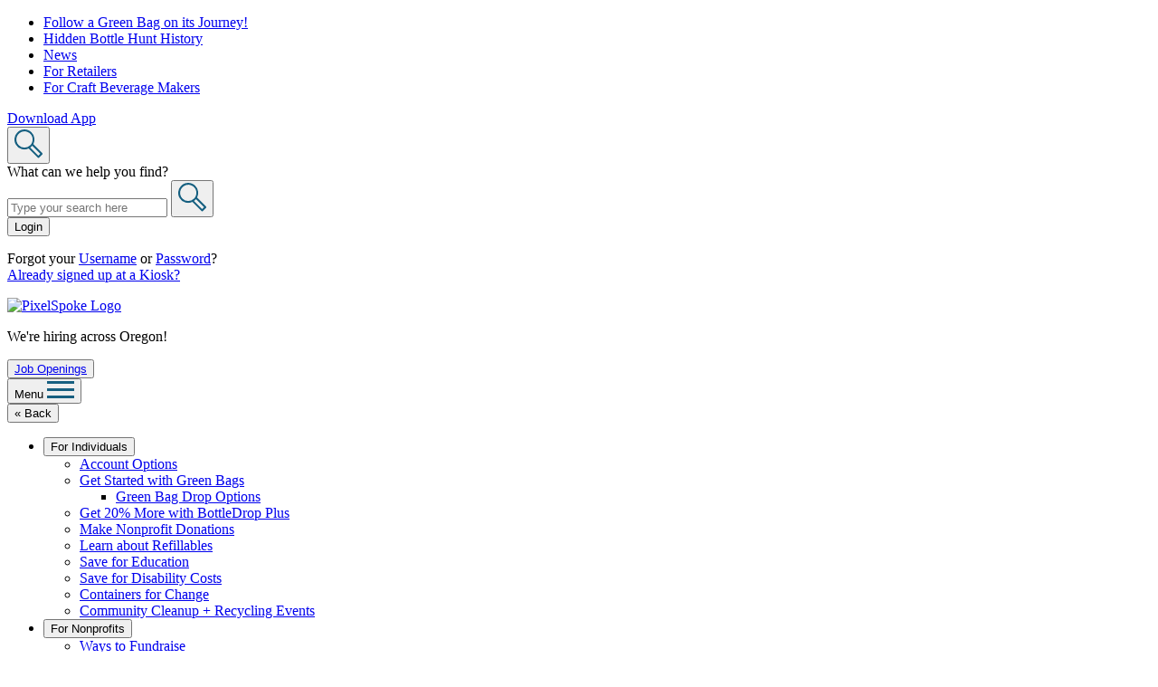

--- FILE ---
content_type: text/html
request_url: https://my.bottledrop.com/Login?redirect=https%3a%2f%2fmy.bottledrop.com%2fGive%2fView%2f128836
body_size: 18095
content:

<!DOCTYPE html>
<html lang="en-US" class="no-js">
<head>
<meta charset="UTF-8">
<meta name="viewport" content="width=device-width, initial-scale=1">
<meta http-equiv="X-UA-Compatible" content="IE=edge" />
<title>BottleDrop: Oregon’s Bottle &amp; Can Return program</title>
<link rel="profile" href="http://gmpg.org/xfn/11">
<link rel="pingback" href="https://bottledrop.com/xmlrpc.php">
<link rel="icon" type="image/png" href="https://bottledrop.com/favicon.png">
<meta name='robots' content='index, follow, max-image-preview:large, max-snippet:-1, max-video-preview:-1' />
	<style>img:is([sizes="auto" i], [sizes^="auto," i]) { contain-intrinsic-size: 3000px 1500px }</style>
	
	<!-- This site is optimized with the Yoast SEO plugin v26.8 - https://yoast.com/product/yoast-seo-wordpress/ -->
	<meta name="description" content="BottleDrop is Oregon’s bottle and can return program. We help protect Oregon’s landscape as stewards of the Bottle Bill. Visit us to learn more." />
	<link rel="canonical" href="https://bottledrop.com/" />
	<meta property="og:locale" content="en_US" />
	<meta property="og:type" content="website" />
	<meta property="og:title" content="BottleDrop: Oregon’s Bottle &amp; Can Return program" />
	<meta property="og:description" content="BottleDrop is Oregon’s bottle and can return program. We help protect Oregon’s landscape as stewards of the Bottle Bill. Visit us to learn more." />
	<meta property="og:url" content="https://bottledrop.com/" />
	<meta property="og:site_name" content="BottleDrop" />
	<meta property="article:modified_time" content="2026-01-02T17:55:22+00:00" />
	<meta name="twitter:card" content="summary_large_image" />
	<script type="application/ld+json" class="yoast-schema-graph">{"@context":"https://schema.org","@graph":[{"@type":"WebPage","@id":"https://bottledrop.com/","url":"https://bottledrop.com/","name":"BottleDrop: Oregon’s Bottle & Can Return program","isPartOf":{"@id":"https://bottledrop.com/#website"},"datePublished":"2018-01-29T17:22:33+00:00","dateModified":"2026-01-02T17:55:22+00:00","description":"BottleDrop is Oregon’s bottle and can return program. We help protect Oregon’s landscape as stewards of the Bottle Bill. Visit us to learn more.","breadcrumb":{"@id":"https://bottledrop.com/#breadcrumb"},"inLanguage":"en-US","potentialAction":[{"@type":"ReadAction","target":["https://bottledrop.com/"]}]},{"@type":"BreadcrumbList","@id":"https://bottledrop.com/#breadcrumb","itemListElement":[{"@type":"ListItem","position":1,"name":"Home"}]},{"@type":"WebSite","@id":"https://bottledrop.com/#website","url":"https://bottledrop.com/","name":"BottleDrop","description":"Oregon Redemption Center","potentialAction":[{"@type":"SearchAction","target":{"@type":"EntryPoint","urlTemplate":"https://bottledrop.com/?s={search_term_string}"},"query-input":{"@type":"PropertyValueSpecification","valueRequired":true,"valueName":"search_term_string"}}],"inLanguage":"en-US"}]}</script>
	<meta name="google-site-verification" content="WaHkXmiysxVDzdIIOSw-nAfv982I2S4srGJIMPb517M" />
	<!-- / Yoast SEO plugin. -->


<link rel="alternate" type="application/rss+xml" title="BottleDrop &raquo; Feed" href="https://bottledrop.com/feed/" />
<link rel="alternate" type="application/rss+xml" title="BottleDrop &raquo; Comments Feed" href="https://bottledrop.com/comments/feed/" />
		<!-- This site uses the Google Analytics by MonsterInsights plugin v9.11.1 - Using Analytics tracking - https://www.monsterinsights.com/ -->
							<script src="//www.googletagmanager.com/gtag/js?id=G-B0GRF0EHT2"  data-cfasync="false" data-wpfc-render="false" type="text/javascript" async></script>
			<script data-cfasync="false" data-wpfc-render="false" type="text/javascript">
				var mi_version = '9.11.1';
				var mi_track_user = true;
				var mi_no_track_reason = '';
								var MonsterInsightsDefaultLocations = {"page_location":"https:\/\/bottledrop.com\/"};
								MonsterInsightsDefaultLocations.page_location = window.location.href;
								if ( typeof MonsterInsightsPrivacyGuardFilter === 'function' ) {
					var MonsterInsightsLocations = (typeof MonsterInsightsExcludeQuery === 'object') ? MonsterInsightsPrivacyGuardFilter( MonsterInsightsExcludeQuery ) : MonsterInsightsPrivacyGuardFilter( MonsterInsightsDefaultLocations );
				} else {
					var MonsterInsightsLocations = (typeof MonsterInsightsExcludeQuery === 'object') ? MonsterInsightsExcludeQuery : MonsterInsightsDefaultLocations;
				}

								var disableStrs = [
										'ga-disable-G-B0GRF0EHT2',
									];

				/* Function to detect opted out users */
				function __gtagTrackerIsOptedOut() {
					for (var index = 0; index < disableStrs.length; index++) {
						if (document.cookie.indexOf(disableStrs[index] + '=true') > -1) {
							return true;
						}
					}

					return false;
				}

				/* Disable tracking if the opt-out cookie exists. */
				if (__gtagTrackerIsOptedOut()) {
					for (var index = 0; index < disableStrs.length; index++) {
						window[disableStrs[index]] = true;
					}
				}

				/* Opt-out function */
				function __gtagTrackerOptout() {
					for (var index = 0; index < disableStrs.length; index++) {
						document.cookie = disableStrs[index] + '=true; expires=Thu, 31 Dec 2099 23:59:59 UTC; path=/';
						window[disableStrs[index]] = true;
					}
				}

				if ('undefined' === typeof gaOptout) {
					function gaOptout() {
						__gtagTrackerOptout();
					}
				}
								window.dataLayer = window.dataLayer || [];

				window.MonsterInsightsDualTracker = {
					helpers: {},
					trackers: {},
				};
				if (mi_track_user) {
					function __gtagDataLayer() {
						dataLayer.push(arguments);
					}

					function __gtagTracker(type, name, parameters) {
						if (!parameters) {
							parameters = {};
						}

						if (parameters.send_to) {
							__gtagDataLayer.apply(null, arguments);
							return;
						}

						if (type === 'event') {
														parameters.send_to = monsterinsights_frontend.v4_id;
							var hookName = name;
							if (typeof parameters['event_category'] !== 'undefined') {
								hookName = parameters['event_category'] + ':' + name;
							}

							if (typeof MonsterInsightsDualTracker.trackers[hookName] !== 'undefined') {
								MonsterInsightsDualTracker.trackers[hookName](parameters);
							} else {
								__gtagDataLayer('event', name, parameters);
							}
							
						} else {
							__gtagDataLayer.apply(null, arguments);
						}
					}

					__gtagTracker('js', new Date());
					__gtagTracker('set', {
						'developer_id.dZGIzZG': true,
											});
					if ( MonsterInsightsLocations.page_location ) {
						__gtagTracker('set', MonsterInsightsLocations);
					}
										__gtagTracker('config', 'G-B0GRF0EHT2', {"forceSSL":"true","link_attribution":"true"} );
										window.gtag = __gtagTracker;										(function () {
						/* https://developers.google.com/analytics/devguides/collection/analyticsjs/ */
						/* ga and __gaTracker compatibility shim. */
						var noopfn = function () {
							return null;
						};
						var newtracker = function () {
							return new Tracker();
						};
						var Tracker = function () {
							return null;
						};
						var p = Tracker.prototype;
						p.get = noopfn;
						p.set = noopfn;
						p.send = function () {
							var args = Array.prototype.slice.call(arguments);
							args.unshift('send');
							__gaTracker.apply(null, args);
						};
						var __gaTracker = function () {
							var len = arguments.length;
							if (len === 0) {
								return;
							}
							var f = arguments[len - 1];
							if (typeof f !== 'object' || f === null || typeof f.hitCallback !== 'function') {
								if ('send' === arguments[0]) {
									var hitConverted, hitObject = false, action;
									if ('event' === arguments[1]) {
										if ('undefined' !== typeof arguments[3]) {
											hitObject = {
												'eventAction': arguments[3],
												'eventCategory': arguments[2],
												'eventLabel': arguments[4],
												'value': arguments[5] ? arguments[5] : 1,
											}
										}
									}
									if ('pageview' === arguments[1]) {
										if ('undefined' !== typeof arguments[2]) {
											hitObject = {
												'eventAction': 'page_view',
												'page_path': arguments[2],
											}
										}
									}
									if (typeof arguments[2] === 'object') {
										hitObject = arguments[2];
									}
									if (typeof arguments[5] === 'object') {
										Object.assign(hitObject, arguments[5]);
									}
									if ('undefined' !== typeof arguments[1].hitType) {
										hitObject = arguments[1];
										if ('pageview' === hitObject.hitType) {
											hitObject.eventAction = 'page_view';
										}
									}
									if (hitObject) {
										action = 'timing' === arguments[1].hitType ? 'timing_complete' : hitObject.eventAction;
										hitConverted = mapArgs(hitObject);
										__gtagTracker('event', action, hitConverted);
									}
								}
								return;
							}

							function mapArgs(args) {
								var arg, hit = {};
								var gaMap = {
									'eventCategory': 'event_category',
									'eventAction': 'event_action',
									'eventLabel': 'event_label',
									'eventValue': 'event_value',
									'nonInteraction': 'non_interaction',
									'timingCategory': 'event_category',
									'timingVar': 'name',
									'timingValue': 'value',
									'timingLabel': 'event_label',
									'page': 'page_path',
									'location': 'page_location',
									'title': 'page_title',
									'referrer' : 'page_referrer',
								};
								for (arg in args) {
																		if (!(!args.hasOwnProperty(arg) || !gaMap.hasOwnProperty(arg))) {
										hit[gaMap[arg]] = args[arg];
									} else {
										hit[arg] = args[arg];
									}
								}
								return hit;
							}

							try {
								f.hitCallback();
							} catch (ex) {
							}
						};
						__gaTracker.create = newtracker;
						__gaTracker.getByName = newtracker;
						__gaTracker.getAll = function () {
							return [];
						};
						__gaTracker.remove = noopfn;
						__gaTracker.loaded = true;
						window['__gaTracker'] = __gaTracker;
					})();
									} else {
										console.log("");
					(function () {
						function __gtagTracker() {
							return null;
						}

						window['__gtagTracker'] = __gtagTracker;
						window['gtag'] = __gtagTracker;
					})();
									}
			</script>
							<!-- / Google Analytics by MonsterInsights -->
		<script type="text/javascript">
/* <![CDATA[ */
window._wpemojiSettings = {"baseUrl":"https:\/\/s.w.org\/images\/core\/emoji\/16.0.1\/72x72\/","ext":".png","svgUrl":"https:\/\/s.w.org\/images\/core\/emoji\/16.0.1\/svg\/","svgExt":".svg","source":{"concatemoji":"https:\/\/bottledrop.com\/wp-includes\/js\/wp-emoji-release.min.js?ver=1750211613"}};
/*! This file is auto-generated */
!function(s,n){var o,i,e;function c(e){try{var t={supportTests:e,timestamp:(new Date).valueOf()};sessionStorage.setItem(o,JSON.stringify(t))}catch(e){}}function p(e,t,n){e.clearRect(0,0,e.canvas.width,e.canvas.height),e.fillText(t,0,0);var t=new Uint32Array(e.getImageData(0,0,e.canvas.width,e.canvas.height).data),a=(e.clearRect(0,0,e.canvas.width,e.canvas.height),e.fillText(n,0,0),new Uint32Array(e.getImageData(0,0,e.canvas.width,e.canvas.height).data));return t.every(function(e,t){return e===a[t]})}function u(e,t){e.clearRect(0,0,e.canvas.width,e.canvas.height),e.fillText(t,0,0);for(var n=e.getImageData(16,16,1,1),a=0;a<n.data.length;a++)if(0!==n.data[a])return!1;return!0}function f(e,t,n,a){switch(t){case"flag":return n(e,"\ud83c\udff3\ufe0f\u200d\u26a7\ufe0f","\ud83c\udff3\ufe0f\u200b\u26a7\ufe0f")?!1:!n(e,"\ud83c\udde8\ud83c\uddf6","\ud83c\udde8\u200b\ud83c\uddf6")&&!n(e,"\ud83c\udff4\udb40\udc67\udb40\udc62\udb40\udc65\udb40\udc6e\udb40\udc67\udb40\udc7f","\ud83c\udff4\u200b\udb40\udc67\u200b\udb40\udc62\u200b\udb40\udc65\u200b\udb40\udc6e\u200b\udb40\udc67\u200b\udb40\udc7f");case"emoji":return!a(e,"\ud83e\udedf")}return!1}function g(e,t,n,a){var r="undefined"!=typeof WorkerGlobalScope&&self instanceof WorkerGlobalScope?new OffscreenCanvas(300,150):s.createElement("canvas"),o=r.getContext("2d",{willReadFrequently:!0}),i=(o.textBaseline="top",o.font="600 32px Arial",{});return e.forEach(function(e){i[e]=t(o,e,n,a)}),i}function t(e){var t=s.createElement("script");t.src=e,t.defer=!0,s.head.appendChild(t)}"undefined"!=typeof Promise&&(o="wpEmojiSettingsSupports",i=["flag","emoji"],n.supports={everything:!0,everythingExceptFlag:!0},e=new Promise(function(e){s.addEventListener("DOMContentLoaded",e,{once:!0})}),new Promise(function(t){var n=function(){try{var e=JSON.parse(sessionStorage.getItem(o));if("object"==typeof e&&"number"==typeof e.timestamp&&(new Date).valueOf()<e.timestamp+604800&&"object"==typeof e.supportTests)return e.supportTests}catch(e){}return null}();if(!n){if("undefined"!=typeof Worker&&"undefined"!=typeof OffscreenCanvas&&"undefined"!=typeof URL&&URL.createObjectURL&&"undefined"!=typeof Blob)try{var e="postMessage("+g.toString()+"("+[JSON.stringify(i),f.toString(),p.toString(),u.toString()].join(",")+"));",a=new Blob([e],{type:"text/javascript"}),r=new Worker(URL.createObjectURL(a),{name:"wpTestEmojiSupports"});return void(r.onmessage=function(e){c(n=e.data),r.terminate(),t(n)})}catch(e){}c(n=g(i,f,p,u))}t(n)}).then(function(e){for(var t in e)n.supports[t]=e[t],n.supports.everything=n.supports.everything&&n.supports[t],"flag"!==t&&(n.supports.everythingExceptFlag=n.supports.everythingExceptFlag&&n.supports[t]);n.supports.everythingExceptFlag=n.supports.everythingExceptFlag&&!n.supports.flag,n.DOMReady=!1,n.readyCallback=function(){n.DOMReady=!0}}).then(function(){return e}).then(function(){var e;n.supports.everything||(n.readyCallback(),(e=n.source||{}).concatemoji?t(e.concatemoji):e.wpemoji&&e.twemoji&&(t(e.twemoji),t(e.wpemoji)))}))}((window,document),window._wpemojiSettings);
/* ]]> */
</script>
<style id='wp-emoji-styles-inline-css' type='text/css'>

	img.wp-smiley, img.emoji {
		display: inline !important;
		border: none !important;
		box-shadow: none !important;
		height: 1em !important;
		width: 1em !important;
		margin: 0 0.07em !important;
		vertical-align: -0.1em !important;
		background: none !important;
		padding: 0 !important;
	}
</style>
<link rel='stylesheet' id='wp-block-library-css' href='https://bottledrop.com/wp-includes/css/dist/block-library/style.min.css?ver=1751979768' type='text/css' media='all' />
<style id='classic-theme-styles-inline-css' type='text/css'>
/*! This file is auto-generated */
.wp-block-button__link{color:#fff;background-color:#32373c;border-radius:9999px;box-shadow:none;text-decoration:none;padding:calc(.667em + 2px) calc(1.333em + 2px);font-size:1.125em}.wp-block-file__button{background:#32373c;color:#fff;text-decoration:none}
</style>
<link rel='stylesheet' id='betterdocs-blocks-category-slate-layout-css' href='https://bottledrop.com/wp-content/plugins/betterdocs/assets/blocks/category-slate-layout/default.css?ver=4.3.6' type='text/css' media='all' />
<style id='global-styles-inline-css' type='text/css'>
:root{--wp--preset--aspect-ratio--square: 1;--wp--preset--aspect-ratio--4-3: 4/3;--wp--preset--aspect-ratio--3-4: 3/4;--wp--preset--aspect-ratio--3-2: 3/2;--wp--preset--aspect-ratio--2-3: 2/3;--wp--preset--aspect-ratio--16-9: 16/9;--wp--preset--aspect-ratio--9-16: 9/16;--wp--preset--color--black: #000000;--wp--preset--color--cyan-bluish-gray: #abb8c3;--wp--preset--color--white: #ffffff;--wp--preset--color--pale-pink: #f78da7;--wp--preset--color--vivid-red: #cf2e2e;--wp--preset--color--luminous-vivid-orange: #ff6900;--wp--preset--color--luminous-vivid-amber: #fcb900;--wp--preset--color--light-green-cyan: #7bdcb5;--wp--preset--color--vivid-green-cyan: #00d084;--wp--preset--color--pale-cyan-blue: #8ed1fc;--wp--preset--color--vivid-cyan-blue: #0693e3;--wp--preset--color--vivid-purple: #9b51e0;--wp--preset--gradient--vivid-cyan-blue-to-vivid-purple: linear-gradient(135deg,rgba(6,147,227,1) 0%,rgb(155,81,224) 100%);--wp--preset--gradient--light-green-cyan-to-vivid-green-cyan: linear-gradient(135deg,rgb(122,220,180) 0%,rgb(0,208,130) 100%);--wp--preset--gradient--luminous-vivid-amber-to-luminous-vivid-orange: linear-gradient(135deg,rgba(252,185,0,1) 0%,rgba(255,105,0,1) 100%);--wp--preset--gradient--luminous-vivid-orange-to-vivid-red: linear-gradient(135deg,rgba(255,105,0,1) 0%,rgb(207,46,46) 100%);--wp--preset--gradient--very-light-gray-to-cyan-bluish-gray: linear-gradient(135deg,rgb(238,238,238) 0%,rgb(169,184,195) 100%);--wp--preset--gradient--cool-to-warm-spectrum: linear-gradient(135deg,rgb(74,234,220) 0%,rgb(151,120,209) 20%,rgb(207,42,186) 40%,rgb(238,44,130) 60%,rgb(251,105,98) 80%,rgb(254,248,76) 100%);--wp--preset--gradient--blush-light-purple: linear-gradient(135deg,rgb(255,206,236) 0%,rgb(152,150,240) 100%);--wp--preset--gradient--blush-bordeaux: linear-gradient(135deg,rgb(254,205,165) 0%,rgb(254,45,45) 50%,rgb(107,0,62) 100%);--wp--preset--gradient--luminous-dusk: linear-gradient(135deg,rgb(255,203,112) 0%,rgb(199,81,192) 50%,rgb(65,88,208) 100%);--wp--preset--gradient--pale-ocean: linear-gradient(135deg,rgb(255,245,203) 0%,rgb(182,227,212) 50%,rgb(51,167,181) 100%);--wp--preset--gradient--electric-grass: linear-gradient(135deg,rgb(202,248,128) 0%,rgb(113,206,126) 100%);--wp--preset--gradient--midnight: linear-gradient(135deg,rgb(2,3,129) 0%,rgb(40,116,252) 100%);--wp--preset--font-size--small: 13px;--wp--preset--font-size--medium: 20px;--wp--preset--font-size--large: 36px;--wp--preset--font-size--x-large: 42px;--wp--preset--spacing--20: 0.44rem;--wp--preset--spacing--30: 0.67rem;--wp--preset--spacing--40: 1rem;--wp--preset--spacing--50: 1.5rem;--wp--preset--spacing--60: 2.25rem;--wp--preset--spacing--70: 3.38rem;--wp--preset--spacing--80: 5.06rem;--wp--preset--shadow--natural: 6px 6px 9px rgba(0, 0, 0, 0.2);--wp--preset--shadow--deep: 12px 12px 50px rgba(0, 0, 0, 0.4);--wp--preset--shadow--sharp: 6px 6px 0px rgba(0, 0, 0, 0.2);--wp--preset--shadow--outlined: 6px 6px 0px -3px rgba(255, 255, 255, 1), 6px 6px rgba(0, 0, 0, 1);--wp--preset--shadow--crisp: 6px 6px 0px rgba(0, 0, 0, 1);}:where(.is-layout-flex){gap: 0.5em;}:where(.is-layout-grid){gap: 0.5em;}body .is-layout-flex{display: flex;}.is-layout-flex{flex-wrap: wrap;align-items: center;}.is-layout-flex > :is(*, div){margin: 0;}body .is-layout-grid{display: grid;}.is-layout-grid > :is(*, div){margin: 0;}:where(.wp-block-columns.is-layout-flex){gap: 2em;}:where(.wp-block-columns.is-layout-grid){gap: 2em;}:where(.wp-block-post-template.is-layout-flex){gap: 1.25em;}:where(.wp-block-post-template.is-layout-grid){gap: 1.25em;}.has-black-color{color: var(--wp--preset--color--black) !important;}.has-cyan-bluish-gray-color{color: var(--wp--preset--color--cyan-bluish-gray) !important;}.has-white-color{color: var(--wp--preset--color--white) !important;}.has-pale-pink-color{color: var(--wp--preset--color--pale-pink) !important;}.has-vivid-red-color{color: var(--wp--preset--color--vivid-red) !important;}.has-luminous-vivid-orange-color{color: var(--wp--preset--color--luminous-vivid-orange) !important;}.has-luminous-vivid-amber-color{color: var(--wp--preset--color--luminous-vivid-amber) !important;}.has-light-green-cyan-color{color: var(--wp--preset--color--light-green-cyan) !important;}.has-vivid-green-cyan-color{color: var(--wp--preset--color--vivid-green-cyan) !important;}.has-pale-cyan-blue-color{color: var(--wp--preset--color--pale-cyan-blue) !important;}.has-vivid-cyan-blue-color{color: var(--wp--preset--color--vivid-cyan-blue) !important;}.has-vivid-purple-color{color: var(--wp--preset--color--vivid-purple) !important;}.has-black-background-color{background-color: var(--wp--preset--color--black) !important;}.has-cyan-bluish-gray-background-color{background-color: var(--wp--preset--color--cyan-bluish-gray) !important;}.has-white-background-color{background-color: var(--wp--preset--color--white) !important;}.has-pale-pink-background-color{background-color: var(--wp--preset--color--pale-pink) !important;}.has-vivid-red-background-color{background-color: var(--wp--preset--color--vivid-red) !important;}.has-luminous-vivid-orange-background-color{background-color: var(--wp--preset--color--luminous-vivid-orange) !important;}.has-luminous-vivid-amber-background-color{background-color: var(--wp--preset--color--luminous-vivid-amber) !important;}.has-light-green-cyan-background-color{background-color: var(--wp--preset--color--light-green-cyan) !important;}.has-vivid-green-cyan-background-color{background-color: var(--wp--preset--color--vivid-green-cyan) !important;}.has-pale-cyan-blue-background-color{background-color: var(--wp--preset--color--pale-cyan-blue) !important;}.has-vivid-cyan-blue-background-color{background-color: var(--wp--preset--color--vivid-cyan-blue) !important;}.has-vivid-purple-background-color{background-color: var(--wp--preset--color--vivid-purple) !important;}.has-black-border-color{border-color: var(--wp--preset--color--black) !important;}.has-cyan-bluish-gray-border-color{border-color: var(--wp--preset--color--cyan-bluish-gray) !important;}.has-white-border-color{border-color: var(--wp--preset--color--white) !important;}.has-pale-pink-border-color{border-color: var(--wp--preset--color--pale-pink) !important;}.has-vivid-red-border-color{border-color: var(--wp--preset--color--vivid-red) !important;}.has-luminous-vivid-orange-border-color{border-color: var(--wp--preset--color--luminous-vivid-orange) !important;}.has-luminous-vivid-amber-border-color{border-color: var(--wp--preset--color--luminous-vivid-amber) !important;}.has-light-green-cyan-border-color{border-color: var(--wp--preset--color--light-green-cyan) !important;}.has-vivid-green-cyan-border-color{border-color: var(--wp--preset--color--vivid-green-cyan) !important;}.has-pale-cyan-blue-border-color{border-color: var(--wp--preset--color--pale-cyan-blue) !important;}.has-vivid-cyan-blue-border-color{border-color: var(--wp--preset--color--vivid-cyan-blue) !important;}.has-vivid-purple-border-color{border-color: var(--wp--preset--color--vivid-purple) !important;}.has-vivid-cyan-blue-to-vivid-purple-gradient-background{background: var(--wp--preset--gradient--vivid-cyan-blue-to-vivid-purple) !important;}.has-light-green-cyan-to-vivid-green-cyan-gradient-background{background: var(--wp--preset--gradient--light-green-cyan-to-vivid-green-cyan) !important;}.has-luminous-vivid-amber-to-luminous-vivid-orange-gradient-background{background: var(--wp--preset--gradient--luminous-vivid-amber-to-luminous-vivid-orange) !important;}.has-luminous-vivid-orange-to-vivid-red-gradient-background{background: var(--wp--preset--gradient--luminous-vivid-orange-to-vivid-red) !important;}.has-very-light-gray-to-cyan-bluish-gray-gradient-background{background: var(--wp--preset--gradient--very-light-gray-to-cyan-bluish-gray) !important;}.has-cool-to-warm-spectrum-gradient-background{background: var(--wp--preset--gradient--cool-to-warm-spectrum) !important;}.has-blush-light-purple-gradient-background{background: var(--wp--preset--gradient--blush-light-purple) !important;}.has-blush-bordeaux-gradient-background{background: var(--wp--preset--gradient--blush-bordeaux) !important;}.has-luminous-dusk-gradient-background{background: var(--wp--preset--gradient--luminous-dusk) !important;}.has-pale-ocean-gradient-background{background: var(--wp--preset--gradient--pale-ocean) !important;}.has-electric-grass-gradient-background{background: var(--wp--preset--gradient--electric-grass) !important;}.has-midnight-gradient-background{background: var(--wp--preset--gradient--midnight) !important;}.has-small-font-size{font-size: var(--wp--preset--font-size--small) !important;}.has-medium-font-size{font-size: var(--wp--preset--font-size--medium) !important;}.has-large-font-size{font-size: var(--wp--preset--font-size--large) !important;}.has-x-large-font-size{font-size: var(--wp--preset--font-size--x-large) !important;}
:where(.wp-block-post-template.is-layout-flex){gap: 1.25em;}:where(.wp-block-post-template.is-layout-grid){gap: 1.25em;}
:where(.wp-block-columns.is-layout-flex){gap: 2em;}:where(.wp-block-columns.is-layout-grid){gap: 2em;}
:root :where(.wp-block-pullquote){font-size: 1.5em;line-height: 1.6;}
</style>
<link rel='stylesheet' id='bottledropcenters_theme-style-css' href='https://bottledrop.com/wp-content/themes/bottledropcenters-theme/style.css?ver=1761073700' type='text/css' media='all' />
<link rel='stylesheet' id='searchwp-forms-css' href='https://bottledrop.com/wp-content/plugins/searchwp/assets/css/frontend/search-forms.min.css?ver=4.5.7' type='text/css' media='all' />
<script type="text/javascript" src="https://bottledrop.com/wp-content/plugins/google-analytics-for-wordpress/assets/js/frontend-gtag.min.js?ver=9.11.1" id="monsterinsights-frontend-script-js" async="async" data-wp-strategy="async"></script>
<script data-cfasync="false" data-wpfc-render="false" type="text/javascript" id='monsterinsights-frontend-script-js-extra'>/* <![CDATA[ */
var monsterinsights_frontend = {"js_events_tracking":"true","download_extensions":"doc,pdf,docx","inbound_paths":"[]","home_url":"https:\/\/bottledrop.com","hash_tracking":"false","v4_id":"G-B0GRF0EHT2"};/* ]]> */
</script>
<script type="text/javascript" src="https://bottledrop.com/wp-content/themes/bottledropcenters-theme//js/lib/modernizr.min.js?ver=1761073699" id="modernizr-js"></script>
<script type="text/javascript" src="https://bottledrop.com/wp-includes/js/jquery/jquery.min.js?ver=3.7.1" id="jquery-core-js"></script>
<script type="text/javascript" src="https://bottledrop.com/wp-includes/js/jquery/jquery-migrate.min.js?ver=3.4.1" id="jquery-migrate-js"></script>
<link rel="https://api.w.org/" href="https://bottledrop.com/wp-json/" /><link rel="alternate" title="JSON" type="application/json" href="https://bottledrop.com/wp-json/wp/v2/pages/1224" /><link rel="EditURI" type="application/rsd+xml" title="RSD" href="https://bottledrop.com/xmlrpc.php?rsd" />
<link rel='shortlink' href='https://bottledrop.com/' />
<link rel="alternate" title="oEmbed (JSON)" type="application/json+oembed" href="https://bottledrop.com/wp-json/oembed/1.0/embed?url=https%3A%2F%2Fbottledrop.com%2F" />
<link rel="alternate" title="oEmbed (XML)" type="text/xml+oembed" href="https://bottledrop.com/wp-json/oembed/1.0/embed?url=https%3A%2F%2Fbottledrop.com%2F&#038;format=xml" />
		<script src="https://ajax.googleapis.com/ajax/libs/webfont/1.6.26/webfont.js"></script>
		<script>
			WebFont.load({
				google: {
					families: ['Roboto+Slab:400,700', 'Roboto:100,300,400,500,700']
				}
			});
		</script>
				<script>
			// Picture element HTML5 shiv
			document.createElement( "picture" );
		</script>
		<script src="https://bottledrop.com/wp-content/themes/bottledropcenters-theme/bower_components/picturefill/dist/picturefill.min.js" async></script>
				<script>
		try { if (new URLSearchParams('q=%2B').get('q') !== '+') throw {}; }
		catch (error) {
			window.URLSearchParams = void 0;
			document.write('<script src="https://bottledrop.com/wp-content/themes/bottledropcenters-theme/bower_components/url-search-params/build/url-search-params.js"><'+'/script>');
		}
		</script>
				<style type="text/css" id="wp-custom-css">
			.web-to-case-form form label,
.web-to-case-form form select,
.web-to-case-form form input[type="text"] {
	display: block;
}		</style>
		<!-- MailerLite Universal -->
<script>
    (function(w,d,e,u,f,l,n){w[f]=w[f]||function(){(w[f].q=w[f].q||[])
    .push(arguments);},l=d.createElement(e),l.async=1,l.src=u,
    n=d.getElementsByTagName(e)[0],n.parentNode.insertBefore(l,n);})
    (window,document,'script','https://assets.mailerlite.com/js/universal.js','ml');
    ml('account', '1319667');
</script>
<!-- End MailerLite Universal -->
<!-- Google Tag Manager -->
<script type="text/javascript">
	var dataLayer = [];
</script>
<script>(function(w,d,s,l,i){w[l]=w[l]||[];w[l].push({'gtm.start':
new Date().getTime(),event:'gtm.js'});var f=d.getElementsByTagName(s)[0],
j=d.createElement(s),dl=l!='dataLayer'?'&l='+l:'';j.async=true;j.src=
'https://www.googletagmanager.com/gtm.js?id='+i+dl;f.parentNode.insertBefore(j,f);
})(window,document,'script','dataLayer','GTM-KD9MHB4');</script>
<!-- End Google Tag Manager -->
</head>
<body class="home wp-singular page-template page-template-tpl-home page-template-tpl-home-php page page-id-1224 wp-theme-bottledropcenters-theme os-guess-mac" data-pageid="1224" id="site_body">
	<!-- Google Tag Manager (noscript) -->
	<noscript><iframe src="https://www.googletagmanager.com/ns.html?id=GTM-KD9MHB4"
	height="0" width="0" style="display:none;visibility:hidden"></iframe></noscript>
	<!-- End Google Tag Manager (noscript) -->
	<a class="skip-link screen-reader-text" href="#content">Skip to content</a>
		
	<ul id="menu-header-top" class="header_top header_top__top"><li id="menu-item-11956" class="menu-item menu-item-type-post_type menu-item-object-page menu-item-11956"><a href="https://bottledrop.com/green-bag-drop-options/">Follow a Green Bag on its Journey!</a></li>
<li id="menu-item-12849" class="menu-item menu-item-type-post_type menu-item-object-page menu-item-12849"><a href="https://bottledrop.com/hunt/hidden-bottle-hunt-history/">Hidden Bottle Hunt History</a></li>
<li id="menu-item-9798" class="menu-item menu-item-type-post_type menu-item-object-page menu-item-9798"><a href="https://bottledrop.com/media/">News</a></li>
<li id="menu-item-9799" class="menu-item menu-item-type-post_type menu-item-object-page menu-item-9799"><a href="https://bottledrop.com/for-retailers/">For Retailers</a></li>
<li id="menu-item-14725" class="menu-item menu-item-type-custom menu-item-object-custom menu-item-14725"><a target="_blank" href="https://obrc.com/partners/refill-program/">For Craft Beverage Makers</a></li>
</ul>	
		
	<header class="site_header" id="top">
		<nav id="menu-header-utility-menu" class="header_utility header_utility__top"><a href="https://bottledrop.com/download-app/" class=" menu-item menu-item-type-post_type menu-item-object-page last-menu-item ">Download App</a>		<div class="header_search">
			<button
				class="
					header_search--toggle
					js-search_toggle
					closed
				"
			>
				<svg data-name="Search Icon" xmlns="http://www.w3.org/2000/svg" viewBox="0 0 31 32" width="31" height="32"><path fill="#155f80" d="M30.7 26.18l-9.92-9.9a11.07 11.07 0 0 0-1.92-13 11 11 0 0 0-15.62 0 11 11 0 0 0 12.41 17.79l10.08 10.09a1 1 0 0 0 .71.29 1 1 0 0 0 .71-.29l3.55-3.55a1 1 0 0 0 0-1.43zm-26-8.75a9 9 0 1 1 15.41-6.38 8.87 8.87 0 0 1-1.29 4.63 1.13 1.13 0 0 0-.21.35 9 9 0 0 1-1.14 1.4 9 9 0 0 1-12.81 0zM26.44 29l-9-9 1-.81a12.21 12.21 0 0 0 1.2-1.2l8.87 8.85z"/></svg>			</button>
			<div
				class="header_search--panel js-search_panel closed"
			>
				<div class="header_search--panel_row co-row">
					<div class="header_search--panel_content">
						<form
	role="search"
	method="get"
	class="
		co-searchform
		js-site_search_form
	"
	action="https://bottledrop.com/"
>
	<label
		class="
			co-searchform--title
			l-medium--full
			l-small--full
		"
		for="sitesearch697b757fbe43c"
	>
		What can we help you find?	</label>
	<div class="co-searchform--fields">
		<input
			type="search"
			class="
				co-searchform--input
				l-medium__first
				l-medium--6_8
				l-small--full
			"
			placeholder="Type your search here"
			value=""
			name="s"
			title="What can we help you find?"
			id="sitesearch697b757fbe43c"
		/>
		<button
			type="submit"
			class="
				co-searchform--submit
			"
		>
			<svg data-name="Search Icon" xmlns="http://www.w3.org/2000/svg" viewBox="0 0 31 32" width="31" height="32"><path fill="#155f80" d="M30.7 26.18l-9.92-9.9a11.07 11.07 0 0 0-1.92-13 11 11 0 0 0-15.62 0 11 11 0 0 0 12.41 17.79l10.08 10.09a1 1 0 0 0 .71.29 1 1 0 0 0 .71-.29l3.55-3.55a1 1 0 0 0 0-1.43zm-26-8.75a9 9 0 1 1 15.41-6.38 8.87 8.87 0 0 1-1.29 4.63 1.13 1.13 0 0 0-.21.35 9 9 0 0 1-1.14 1.4 9 9 0 0 1-12.81 0zM26.44 29l-9-9 1-.81a12.21 12.21 0 0 0 1.2-1.2l8.87 8.85z"/></svg>		</button>
	</div>
</form>					</div>
				</div>
			</div>
		</div>
		<!--		<a
			href="https://bottledrop.com/locations//#nearby"
			class="co-button header_nearby"
		>
			Nearby Locations
		</a>-->
				<div class="header_login">
			<button
				class="header_login--toggle closed"
				id="js-header_login_toggle"
			>
				Login
			</button>
			<div
				class="header_login--panel closed"
				id="js-header_login_panel"
			>
				<div id="js-header_login_target"></div>
				<p>
					Forgot your <a href="https://my.bottledrop.com/Account/ForgotUsername">Username</a>
					or <a href="https://my.bottledrop.com/Account/ForgotPassword">Password</a>?
					<br/>
					<a href="https://bottledrop.com/open-account/#onlineaccess">Already signed up at a Kiosk?</a>
				</p>
			</div>
		</div>
		</nav>		<a
			class="site_header--logo_link"
			href="https://bottledrop.com/"
			rel="home"
			aria-label="Link to Home Page"
		>
			<img
				src="https://bottledrop.com/wp-content/themes/bottledropcenters-theme/images/BottleDrop_logo.svg"
				alt="PixelSpoke Logo"
				class="site_header--logo_image"
				width="366"
				height="112"
			>
		</a>
		<div class="hiring">
			<div class="hiring-wrapper">
				<p>We're hiring across Oregon!</p>
				<button aria-label="Job Openings">
					<a href="https://bottledrop.com/careers/">Job Openings</a>
				</button>
			</div>
		</div>
		<button class="nav_toggle closed" id="js-main_nav_toggle" aria-label="Open and close mobile menu">
			Menu <svg class="nav_toggle--icon" data-name="Menu Icon" xmlns="http://www.w3.org/2000/svg" viewBox="0 0 30 19" width="30" height="19"><path class="top" fill="#175f80" d="M0 0h30v3H0z"/><path class="middle" fill="#175f80" d="M0 8h30v3H0z"/><path class="bottom" fill="#175f80" d="M0 16h30v3H0z"/></svg>		</button>
		<div class="mobile_menu_wrap closed" id="js-mobile_menu">
			<div class="mobile_menu_status closed" id="js-menu_status_wrap">
				<button
					class="mobile_menu_status--back"
					id="js-menu_back"
				>
					&laquo; Back
				</button>
				<span
					class="mobile_menu_status--label"
					id="js-cur_menu_label"
				>
				</span>
			</div>
			<nav class="main_nav">
				<div id="js-main_menu_container" class="main_nav--container"><ul id="menu-main-menu" class="main_nav--menu sub-menu current"><li id="menu-item-5" class="top-level-item mobile-toggle tall-dropdown menu-item menu-item-type-custom menu-item-object-custom menu-item-has-children menu-item-5"><button class="menu-toggle">For Individuals</button><div class="top-level-sub-menu">
<ul class="sub-menu future">
	<li id="menu-item-8765" class="menu-item menu-item-type-post_type menu-item-object-page menu-item-8765"><a href="https://bottledrop.com/your-bottledrop-account/">Account Options</a></li>
	<li id="menu-item-1305" class="menu-item menu-item-type-post_type menu-item-object-page menu-item-has-children menu-item-1305"><a href="https://bottledrop.com/return-green-bags/">Get Started with Green Bags</a>
	<ul class="sub-menu future">
		<li id="menu-item-11958" class="menu-item menu-item-type-post_type menu-item-object-page menu-item-11958"><a href="https://bottledrop.com/green-bag-drop-options/">Green Bag Drop Options</a></li>
	</ul>
</li>
	<li id="menu-item-1304" class="menu-item menu-item-type-post_type menu-item-object-page menu-item-1304"><a href="https://bottledrop.com/plus-grocery-rewards/">Get 20% More with BottleDrop Plus</a></li>
	<li id="menu-item-1302" class="menu-item menu-item-type-post_type menu-item-object-page menu-item-1302"><a href="https://bottledrop.com/donate-nonprofits/">Make Nonprofit Donations</a></li>
	<li id="menu-item-1303" class="menu-item menu-item-type-post_type menu-item-object-page menu-item-1303"><a href="https://bottledrop.com/buy-refillable-containers/">Learn about Refillables</a></li>
	<li id="menu-item-6569" class="menu-item menu-item-type-post_type menu-item-object-page menu-item-6569"><a href="https://bottledrop.com/save-for-education/">Save for Education</a></li>
	<li id="menu-item-9238" class="menu-item menu-item-type-post_type menu-item-object-page menu-item-9238"><a href="https://bottledrop.com/save-for-disability-costs/">Save for Disability Costs</a></li>
	<li id="menu-item-9151" class="menu-item menu-item-type-post_type menu-item-object-page menu-item-9151"><a href="https://bottledrop.com/containersforchange/">Containers for Change</a></li>
	<li id="menu-item-16174" class="menu-item menu-item-type-post_type menu-item-object-page menu-item-16174"><a href="https://bottledrop.com/solve/">Community Cleanup + Recycling Events</a></li>
</ul>
</div><!-- .top-level-sub-menu --></li>
<li id="menu-item-6" class="top-level-item mobile-toggle tall-dropdown menu-item menu-item-type-custom menu-item-object-custom menu-item-has-children menu-item-6"><button class="menu-toggle">For Nonprofits</button><div class="top-level-sub-menu">
<ul class="sub-menu future">
	<li id="menu-item-1307" class="menu-item menu-item-type-post_type menu-item-object-page menu-item-1307"><a href="https://bottledrop.com/raise-money/">Ways to Fundraise</a></li>
	<li id="menu-item-1306" class="menu-item menu-item-type-post_type menu-item-object-page menu-item-1306"><a href="https://bottledrop.com/application-featured-fundraiser/">Apply for a BottleDrop Give Account</a></li>
</ul>
</div><!-- .top-level-sub-menu --></li>
<li id="menu-item-1313" class="top-level-item menu-item menu-item-type-post_type menu-item-object-page menu-item-1313"><a href="https://bottledrop.com/locations/">Locations</a></li>
<li id="menu-item-1312" class="top-level-item menu-item menu-item-type-post_type menu-item-object-page menu-item-1312"><a href="https://bottledrop.com/customer-service/">Customer Service</a></li>
<li id="menu-item-11861" class="open-account top-level-item menu-item menu-item-type-post_type menu-item-object-page menu-item-11861"><a href="https://bottledrop.com/your-bottledrop-account/" id="js-account_link">Create Account</a></li>
</ul></div>			</nav><!-- #site-navigation -->
			<ul id="menu-header-top-1" class="header_top header_top__mobile"><li class="menu-item menu-item-type-post_type menu-item-object-page menu-item-11956"><a href="https://bottledrop.com/green-bag-drop-options/">Follow a Green Bag on its Journey!</a></li>
<li class="menu-item menu-item-type-post_type menu-item-object-page menu-item-12849"><a href="https://bottledrop.com/hunt/hidden-bottle-hunt-history/">Hidden Bottle Hunt History</a></li>
<li class="menu-item menu-item-type-post_type menu-item-object-page menu-item-9798"><a href="https://bottledrop.com/media/">News</a></li>
<li class="menu-item menu-item-type-post_type menu-item-object-page menu-item-9799"><a href="https://bottledrop.com/for-retailers/">For Retailers</a></li>
<li class="menu-item menu-item-type-custom menu-item-object-custom menu-item-14725"><a target="_blank" href="https://obrc.com/partners/refill-program/">For Craft Beverage Makers</a></li>
</ul><nav id="menu-header-utility-menu-1" class="header_utility header_utility__mobile"><a href="https://bottledrop.com/download-app/" class=" menu-item menu-item-type-post_type menu-item-object-page last-menu-item ">Download App</a>		<div class="header_search">
			<button
				class="
					header_search--toggle
					js-search_toggle
					closed
				"
			>
				<svg data-name="Search Icon" xmlns="http://www.w3.org/2000/svg" viewBox="0 0 31 32" width="31" height="32"><path fill="#155f80" d="M30.7 26.18l-9.92-9.9a11.07 11.07 0 0 0-1.92-13 11 11 0 0 0-15.62 0 11 11 0 0 0 12.41 17.79l10.08 10.09a1 1 0 0 0 .71.29 1 1 0 0 0 .71-.29l3.55-3.55a1 1 0 0 0 0-1.43zm-26-8.75a9 9 0 1 1 15.41-6.38 8.87 8.87 0 0 1-1.29 4.63 1.13 1.13 0 0 0-.21.35 9 9 0 0 1-1.14 1.4 9 9 0 0 1-12.81 0zM26.44 29l-9-9 1-.81a12.21 12.21 0 0 0 1.2-1.2l8.87 8.85z"/></svg>			</button>
			<div
				class="header_search--panel js-search_panel closed"
			>
				<div class="header_search--panel_row co-row">
					<div class="header_search--panel_content">
						<form
	role="search"
	method="get"
	class="
		co-searchform
		js-site_search_form
	"
	action="https://bottledrop.com/"
>
	<label
		class="
			co-searchform--title
			l-medium--full
			l-small--full
		"
		for="sitesearch697b757fc3752"
	>
		What can we help you find?	</label>
	<div class="co-searchform--fields">
		<input
			type="search"
			class="
				co-searchform--input
				l-medium__first
				l-medium--6_8
				l-small--full
			"
			placeholder="Type your search here"
			value=""
			name="s"
			title="What can we help you find?"
			id="sitesearch697b757fc3752"
		/>
		<button
			type="submit"
			class="
				co-searchform--submit
			"
		>
			<svg data-name="Search Icon" xmlns="http://www.w3.org/2000/svg" viewBox="0 0 31 32" width="31" height="32"><path fill="#155f80" d="M30.7 26.18l-9.92-9.9a11.07 11.07 0 0 0-1.92-13 11 11 0 0 0-15.62 0 11 11 0 0 0 12.41 17.79l10.08 10.09a1 1 0 0 0 .71.29 1 1 0 0 0 .71-.29l3.55-3.55a1 1 0 0 0 0-1.43zm-26-8.75a9 9 0 1 1 15.41-6.38 8.87 8.87 0 0 1-1.29 4.63 1.13 1.13 0 0 0-.21.35 9 9 0 0 1-1.14 1.4 9 9 0 0 1-12.81 0zM26.44 29l-9-9 1-.81a12.21 12.21 0 0 0 1.2-1.2l8.87 8.85z"/></svg>		</button>
	</div>
</form>					</div>
				</div>
			</div>
		</div>
		<!--		<a
			href="https://bottledrop.com/locations//#nearby"
			class="co-button header_nearby"
		>
			Nearby Locations
		</a>-->
		</nav>			<div class="mobile_menu_apps">
				<a
					href="#"
					class="mobile_menu_apps--link"
				>
					<img
						src="https://bottledrop.com/wp-content/themes/bottledropcenters-theme/images/apple_app_store_icon.png"
						alt="Apple App Store Icon"
						class="mobile_menu_apps--icon"
						width="119"
						height="39"
					>
				</a>
				<a
					href="#"
					class="mobile_menu_apps--link"
				>
					<img
						src="https://bottledrop.com/wp-content/themes/bottledropcenters-theme/images/google_play_icon.png"
						alt="Google Play Icon"
						class="mobile_menu_apps--icon"
						width="119"
						height="39"
					>
				</a>
			</div>
			<div class="mobile_menu_search">
				<form
	role="search"
	method="get"
	class="
		co-searchform
		js-site_search_form
	"
	action="https://bottledrop.com/"
>
	<label
		class="
			co-searchform--title
			l-medium--full
			l-small--full
		"
		for="sitesearch697b757fc37b4"
	>
		What can we help you find?	</label>
	<div class="co-searchform--fields">
		<input
			type="search"
			class="
				co-searchform--input
				l-medium__first
				l-medium--6_8
				l-small--full
			"
			placeholder="Type your search here"
			value=""
			name="s"
			title="What can we help you find?"
			id="sitesearch697b757fc37b4"
		/>
		<button
			type="submit"
			class="
				co-searchform--submit
			"
		>
			<svg data-name="Search Icon" xmlns="http://www.w3.org/2000/svg" viewBox="0 0 31 32" width="31" height="32"><path fill="#155f80" d="M30.7 26.18l-9.92-9.9a11.07 11.07 0 0 0-1.92-13 11 11 0 0 0-15.62 0 11 11 0 0 0 12.41 17.79l10.08 10.09a1 1 0 0 0 .71.29 1 1 0 0 0 .71-.29l3.55-3.55a1 1 0 0 0 0-1.43zm-26-8.75a9 9 0 1 1 15.41-6.38 8.87 8.87 0 0 1-1.29 4.63 1.13 1.13 0 0 0-.21.35 9 9 0 0 1-1.14 1.4 9 9 0 0 1-12.81 0zM26.44 29l-9-9 1-.81a12.21 12.21 0 0 0 1.2-1.2l8.87 8.85z"/></svg>		</button>
	</div>
</form>			</div>
		</div>
	</header><!-- #masthead -->
	<div id="content" class="site_content"><main class="site_main">

<style>
    button:disabled,
    button[disabled] {
        background-color: darkgray;
        cursor: not-allowed;
    }
</style>

<div class="user_login user_login--default">
    <section class="user_main_content co-row">
        <div class="user_main_content_col">

            

<div class="user_login user_login--change-password user_login--default">
    <section class="user_main_content co-row">
        <div class="user_main_content_col">
            <div class="container">
    <form class="form-my-login-bdc" action="https://my.bottledrop.com/Account/Login" method="post">
        <div class="user_main_content--form" style="text-align: left;">
            <div class="user_main_content--form_row">
                <label for="username">Username or BottleDrop card number: </label>
                <input type="text" name="username" id="username" />
            </div>

            <div class="user_main_content--form_row">
                <label for="username">Password: </label>
                <div style="position: relative;">
                    <input type="password" name="password" id="password" style="padding-right: 40px;" />
                    <button type="button" id="togglePassword" style="position: absolute; right: 10px; top: 50%; transform: translateY(-50%); background: none; border: none; cursor: pointer; padding: 0; display: flex; align-items: center;" aria-label="Toggle password visibility">
                        <svg id="eyeIcon" xmlns="http://www.w3.org/2000/svg" width="20" height="20" viewBox="0 0 24 24" fill="none" stroke="#155f80" stroke-width="2" stroke-linecap="round" stroke-linejoin="round">
                            <path d="M1 12s4-8 11-8 11 8 11 8-4 8-11 8-11-8-11-8z"></path>
                            <circle cx="12" cy="12" r="3"></circle>
                        </svg>
                        <svg id="eyeOffIcon" xmlns="http://www.w3.org/2000/svg" width="20" height="20" viewBox="0 0 24 24" fill="none" stroke="#155f80" stroke-width="2" stroke-linecap="round" stroke-linejoin="round" style="display: none;">
                            <path d="M17.94 17.94A10.07 10.07 0 0 1 12 20c-7 0-11-8-11-8a18.45 18.45 0 0 1 5.06-5.94M9.9 4.24A9.12 9.12 0 0 1 12 4c7 0 11 8 11 8a18.5 18.5 0 0 1-2.16 3.19m-6.72-1.07a3 3 0 1 1-4.24-4.24"></path>
                            <line x1="1" y1="1" x2="23" y2="23"></line>
                        </svg>
                    </button>
                </div>
            </div>

                        <input type="hidden" name="continue" value="https://my.bottledrop.com/Give/View/128836" />
            
            <input type="hidden" name="rememberme" value="true" />
            <input type="hidden" name="provider" value="credentials" />

            <h4 data-validation-summary></h4>

            <div class="submit-cancel">
                <button type="submit">Login</button>
            </div>
        </div>
        <p>&nbsp;</p>
    </form>

</div>

<script>
    (function() {
        var togglePassword = document.getElementById('togglePassword');
        var passwordField = document.getElementById('password');
        var eyeIcon = document.getElementById('eyeIcon');
        var eyeOffIcon = document.getElementById('eyeOffIcon');

        if (togglePassword && passwordField) {
            togglePassword.addEventListener('click', function(e) {
                e.preventDefault();

                // Toggle the type attribute
                var type = passwordField.getAttribute('type') === 'password' ? 'text' : 'password';
                passwordField.setAttribute('type', type);

                // Toggle the eye icons
                if (type === 'text') {
                    eyeIcon.style.display = 'none';
                    eyeOffIcon.style.display = 'block';
                } else {
                    eyeIcon.style.display = 'block';
                    eyeOffIcon.style.display = 'none';
                }
            });
        }
    })();
</script>
        </div>

        <div class="user_main_content_col">
            <div class="container user_main_content--form">

                <p>
                    Forgot your <a href="/Account/ForgotUsername">Username</a> or <a href="/Account/ForgotPassword">Password</a>?
                </p>
                <p>
                    <a href="https://www.bottledrop.com/open-account/#onlineaccess">Already signed up at a Kiosk?</a>
                </p>
            </div>
        </div>
    </section>
</div>


        </div>
    </section>
</div>

</main><!-- .site_main -->
	</div><!-- #content -->
	<footer class="site_footer">
		<div class="site_footer--top co-row">
			<div class="
				site_footer--left
			">
				<div class="site_footer--newsletter_wrap" id="js-newsletter_wrap">
<div class="ml-embedded" data-form="Nngr9C"></div>
 
								</div>
			</div>
			<div class="
				site_footer--center
			">
				<h2 class="site_footer--heading">Contact Us</h2>
        <a href="https://bottledrop.com/customer-service/">Find answers to your questions here &raquo;</a>
        <h2 class="site_footer--heading connect-with-us-header">Connect With Us</h2>
				<ul class="site_footer--social_list">
											<li class="site_footer--social_item">
							<a
								href="https://www.facebook.com/OregonBottleDrop"
								class="site_footer--social_link"
								target="_blank"
							>
								<img
									src="https://bottledrop.com/wp-content/themes/bottledropcenters-theme/images/icon_facebook.svg"
									alt="engage with us on Facebook"
									class="site_footer--social_icon"
								>
							</a>
						</li>
											<li class="site_footer--social_item">
							<a
								href="https://www.linkedin.com/company/oregon-beverage-recycling-cooperative/"
								class="site_footer--social_link"
								target="_blank"
							>
								<img
									src="https://bottledrop.com/wp-content/themes/bottledropcenters-theme/images/icon_linkedin.svg"
									alt="engage with us on LinkedIn"
									class="site_footer--social_icon"
								>
							</a>
						</li>
											<li class="site_footer--social_item">
							<a
								href="https://www.instagram.com/oregonbottledrop"
								class="site_footer--social_link"
								target="_blank"
							>
								<img
									src="https://bottledrop.com/wp-content/themes/bottledropcenters-theme/images/icon_instagram.svg"
									alt="engage with us on Instagram"
									class="site_footer--social_icon"
								>
							</a>
						</li>
									</ul>
			</div>
			<div class="
				site_footer--right
			">
				<h2 class="site_footer--heading">Careers and More</h2>
				<ul id="menu-footer-menu" class="site_footer--menu"><li id="menu-item-5851" class="menu-item menu-item-type-custom menu-item-object-custom menu-item-5851"><a target="_blank" href="https://www.paycomonline.net/v4/ats/web.php/jobs?clientkey=5893D58B965CB23890EAB31F5A6CE176">Careers with the Oregon Beverage Recycling Cooperative</a></li>
<li id="menu-item-1322" class="menu-item menu-item-type-post_type menu-item-object-page menu-item-1322"><a href="https://bottledrop.com/privacy-policy/">Privacy Policy</a></li>
<li id="menu-item-1331" class="menu-item menu-item-type-post_type menu-item-object-page menu-item-1331"><a href="https://bottledrop.com/account-terms-conditions/">Terms and Conditions</a></li>
</ul>			</div>
		</div>
		<div class="site_footer--credit">
			<div class="site_footer--credit_row co-row">
				<p class="footer_assistive">If you are using a screen reader or other auxiliary aid and are having problems using this website, please contact us for assistance.</p>
				<p class="large_footer_text">Presented by the <a href="https://www.obrc.com/" target="_blank">Oregon Beverage Recycling Cooperative (OBRC)</a></p>
				<p class="copyright">&copy; 2026 BottleDrop Oregon Redemption Center</p>
							</div>
		</div>
		<div class="site_footer--photo-credit">
			<div class="site_footer--photo-credit_row co-row">
				<p>Oregon landscape photos by:</p>
<p>Jeremy Aasum, Macey Bundt, Tyler Collins, Leslie Cross, Robin Davidson, Hardebeck Media, Kat Visuals, Grant Lechner, Andy Li, Josh Ludhal, Nischal Malla, Dan Meyers, James Morden, Tommy Nguyen, Dale Nibbe, Robbie Palmer, Pam Riches, Ryan Stone, David Talley, Peter Thomas, Cameron Venti, Karsten Winegeart, ODOT.</p>
			</div>
		</div>
	</footer><!-- .site_footer -->
	<script type="speculationrules">
{"prefetch":[{"source":"document","where":{"and":[{"href_matches":"\/*"},{"not":{"href_matches":["\/wp-*.php","\/wp-admin\/*","\/files\/*","\/wp-content\/*","\/wp-content\/plugins\/*","\/wp-content\/themes\/bottledropcenters-theme\/*","\/*\\?(.+)"]}},{"not":{"selector_matches":"a[rel~=\"nofollow\"]"}},{"not":{"selector_matches":".no-prefetch, .no-prefetch a"}}]},"eagerness":"conservative"}]}
</script>
<script type="text/javascript" src="https://bottledrop.com/wp-includes/js/imagesloaded.min.js?ver=5.0.0" id="imagesloaded-js"></script>
<script type="text/javascript" src="https://bottledrop.com/wp-includes/js/masonry.min.js?ver=4.2.2" id="masonry-js"></script>
<script type="text/javascript" src="https://bottledrop.com/wp-content/plugins/betterdocs/assets/blocks/categorygrid/frontend.js?ver=a4a7e7ed1fd9a2aaf85a" id="betterdocs-categorygrid-js"></script>
<script type="text/javascript" id="os-detect-js-extra">
/* <![CDATA[ */
var OSDetect = {"ajaxUrl":"https:\/\/bottledrop.com\/wp-admin\/admin-ajax.php","nonce":"4f31358459"};
/* ]]> */
</script>
<script type="text/javascript" id="os-detect-js-after">
/* <![CDATA[ */
(function(){
  function setClass(os){
    if(!os) os='other';
    document.documentElement.classList.add('os-' + os);
    window.__WP_OS__ = os;
    try { document.dispatchEvent(new CustomEvent('wp-os-detected', { detail: os })); } catch(e){}
  }
  function parseUA(ua){
    ua = (ua||'').toLowerCase();
    if (ua.indexOf('windows')>-1) return 'windows';
    if (ua.indexOf('android')>-1) return 'android';
    if (ua.indexOf('iphone')>-1 || ua.indexOf('ipad')>-1 || ua.indexOf('ios')>-1) return 'ios';
    if (ua.indexOf('mac os')>-1 || ua.indexOf('macintosh')>-1) return 'mac';
    if (ua.indexOf('linux')>-1) return 'linux';
    return 'other';
  }
  // Detect OS using Client Hints when possible
  if (navigator.userAgentData && navigator.userAgentData.getHighEntropyValues) {
    navigator.userAgentData.getHighEntropyValues(['platform']).then(function(hints){
      var p = (hints.platform||'').toLowerCase();
      if (p.includes('windows')) return setClass('windows');
      if (p.includes('mac')) return setClass('mac');
      if (p.includes('android')) return setClass('android');
      if (p.includes('ios') || p.includes('iphone') || p.includes('ipad')) return setClass('ios');
      if (p.includes('linux')) return setClass('linux');
      setClass(parseUA(navigator.userAgent));
    }).catch(function(){
      setClass(parseUA(navigator.userAgent));
    });
  } else {
    setClass(parseUA(navigator.userAgent));
  }

  // CLICK TRACKING
  function trackClick(os, key, href){
    try {
      var params = new URLSearchParams();
      params.append('action', 'os_detect_click');
      params.append('_ajax_nonce', OSDetect.nonce || '');
      params.append('os', os || 'other');
      params.append('key', key || '');
      params.append('href', href || '');
      params.append('page', location.pathname + location.search);
      params.append('ts', String(Date.now()));
      if (navigator.sendBeacon) {
        var blob = new Blob([params.toString()], {type: 'application/x-www-form-urlencoded'});
        navigator.sendBeacon(OSDetect.ajaxUrl, blob);
      } else {
        fetch(OSDetect.ajaxUrl, {
          method: 'POST',
          headers: {'Content-Type':'application/x-www-form-urlencoded'},
          body: params.toString(),
          keepalive: true
        });
      }
    } catch(e){ /* swallow */ }
  }

  // Use a non-capturing, passive listener so we never interfere with navigation
  document.addEventListener('click', function(e){
    var t = e.target;
    if (!t) return;
    var a = t.closest ? t.closest('a.os-track, a[data-os-track]') : null;
    if (!a) return;
    var os = window.__WP_OS__ || parseUA(navigator.userAgent);
    var key = a.getAttribute('data-os-track') || a.getAttribute('data-track') || a.href;
    trackClick(os, key, a.href);
  }, {capture:false, passive:true});
})();
/* ]]> */
</script>
<script type="text/javascript" src="https://my.bottledrop.com/js/bundle.min.js?ver=6.8.3" id="bottledropformscripts-js"></script>
<script type="text/javascript" src="https://bottledrop.com/wp-content/themes/bottledropcenters-theme/bower_components/bxslider-4/dist/jquery.bxslider.js?ver=1666711038" id="bxslider-js"></script>
<script type="text/javascript" id="productionMin-js-extra">
/* <![CDATA[ */
var phpVariables = {"themeUrl":"https:\/\/bottledrop.com\/wp-content\/themes\/bottledropcenters-theme","siteUrl":"https:\/\/bottledrop.com\/","myBottleDropUrl":"https:\/\/my.bottledrop.com\/"};
/* ]]> */
</script>
<script type="text/javascript" src="https://bottledrop.com/wp-content/themes/bottledropcenters-theme/js/production.min.js?ver=1761073699" id="productionMin-js"></script>
		<script type="text/javascript">
			if ( typeof gform !== 'undefined' ) {
				gform.addFilter('gform_chosen_options','set_chosen_options_js');
				function set_chosen_options_js(options, element){
					options.disable_search = true;
					return options;
				}
			}
		</script>
	</body>
</html>



--- FILE ---
content_type: text/plain
request_url: https://www.google-analytics.com/j/collect?v=1&_v=j102&a=2014127248&t=pageview&_s=1&dl=https%3A%2F%2Fmy.bottledrop.com%2FLogin%3Fredirect%3Dhttps%253a%252f%252fmy.bottledrop.com%252fGive%252fView%252f128836&ul=en-us%40posix&dt=BottleDrop%3A%20Oregon%E2%80%99s%20Bottle%20%26%20Can%20Return%20program&sr=1280x720&vp=1280x720&_u=YADAAEABAAAAACAAI~&jid=289339766&gjid=881772731&cid=1372590815.1769727940&tid=UA-36665403-6&_gid=1451658874.1769727941&_r=1&_slc=1&gtm=45He61r1n81KD9MHB4v812160904za200zd812160904&gcd=13l3l3l3l1l1&dma=0&tag_exp=103116026~103200004~104527906~104528501~104684208~104684211~115495939~115938465~115938469~116185181~116185182~116988316~117041588&z=2111115256
body_size: -567
content:
2,cG-NBF4DDVXZW